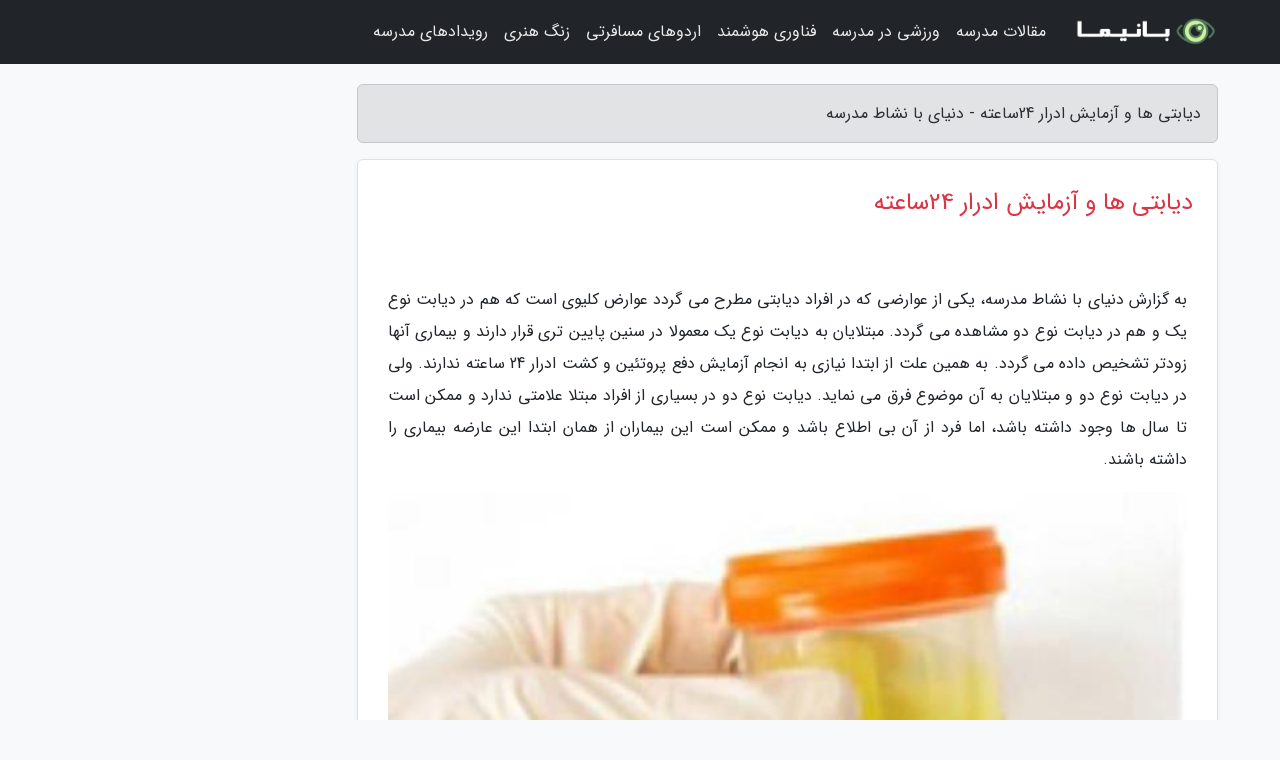

--- FILE ---
content_type: text/html; charset=UTF-8
request_url: https://donyaye-baneshate-madrese.ir/post/%D8%AF%DB%8C%D8%A7%D8%A8%D8%AA%DB%8C-%D9%87%D8%A7-%D9%88-%D8%A2%D8%B2%D9%85%D8%A7%DB%8C%D8%B4-%D8%A7%D8%AF%D8%B1%D8%A7%D8%B1-24%D8%B3%D8%A7%D8%B9%D8%AA%D9%87-3468
body_size: 6798
content:
<!doctype html>
<html dir="rtl">
<head prefix="og: http://ogp.me/ns# fb: http://ogp.me/ns/fb# article: http://ogp.me/ns/article#">
<meta charset="utf-8" >
<title>دیابتی ها و آزمایش ادرار 24ساعته - دنیای با نشاط مدرسه</title>
<meta name="robots" content="index" />
<link rel="canonical" href="https://donyaye-baneshate-madrese.ir/post/%D8%AF%DB%8C%D8%A7%D8%A8%D8%AA%DB%8C-%D9%87%D8%A7-%D9%88-%D8%A2%D8%B2%D9%85%D8%A7%DB%8C%D8%B4-%D8%A7%D8%AF%D8%B1%D8%A7%D8%B1-24%D8%B3%D8%A7%D8%B9%D8%AA%D9%87-3468" >
<meta property="og:url" content="https://donyaye-baneshate-madrese.ir/post/%D8%AF%DB%8C%D8%A7%D8%A8%D8%AA%DB%8C-%D9%87%D8%A7-%D9%88-%D8%A2%D8%B2%D9%85%D8%A7%DB%8C%D8%B4-%D8%A7%D8%AF%D8%B1%D8%A7%D8%B1-24%D8%B3%D8%A7%D8%B9%D8%AA%D9%87-3468" >
	
<meta http-equiv="X-UA-Compatible" content="IE=edge">
<meta name="viewport" content="width=device-width, initial-scale=1.0" >	
<link rel="stylesheet" href="/module/template/framework/css/bootstrap.rtl.min.css" type="text/css" />
<link rel="stylesheet" type="text/css" href="/module/template/framework/css/style.css" >	
<meta name="twitter:card" content="summary_large_image" >
<meta name="twitter:domain" content="donyaye-baneshate-madrese.ir" >
<meta property="og:type" content="article">
<meta property="article:publisher" content="https://donyaye-baneshate-madrese.ir" >
<meta property="og:title" content="دیابتی ها و آزمایش ادرار 24ساعته - دنیای با نشاط مدرسه" >
<meta property="fb:app_id" content="1147311521992329" >
<meta property="og:image" content="https://donyaye-baneshate-madrese.ir/upload/2021/10/03/63f3ab24224d5-17ce66661f59-065b6f9f.jpg" />
<meta property="og:site_name" content="دنیای با نشاط مدرسه" >
<meta name="description" content="      یکی از عوارضی که در افراد دیابتی مطرح می گردد عوارض کلیوی است که هم در دیابت نوع یک و هم در دیابت نوع دو مشاهده می گردد. مبتلایان به دیابت نوع یک معمولا در سنین پایین - دنیای با نشاط مدرسه" >
<meta property="og:description" content="      یکی از عوارضی که در افراد دیابتی مطرح می گردد عوارض کلیوی است که هم در دیابت نوع یک و هم در دیابت نوع دو مشاهده می گردد. مبتلایان به دیابت نوع یک معمولا در سنین پایین - دنیای با نشاط مدرسه"  >
  
<script src="/module/template/framework/js/jquery-3.4.1.min.js" ></script>
<script src="/module/template/framework/js/function.js?lastmod=1769774782"></script>
<link rel="stylesheet" type="text/css" href="/module/template/framework/css/colorbox.css" >
<script src="/module/template/framework/js/jquery.colorbox-min.js"></script>	


<meta property="og:type" content="article" />
<script src="/module/component/comment/comment-post.js"></script><link rel="icon" href="/favicon.ico" type="image/x-icon">
<link rel="stylesheet" href="/module/template/framework/css/fontawesome.css">
<!--[if lt IE 9]>
<script src="/module/template/framework/js/bootstrap/html5shiv.min.js" ></script>
<script src="/module/template/framework/js/bootstrap/respond.min.js" ></script>
<![endif]-->
</head>
<body class="bg-light">
<div class="container-fluid bg-light position-relative pt-5">	
<div id="sitebody" class="mt-3">
<header>
<div class="row header">
<div class="col-sm-12">
</div>	
</div>	
</header><div class="row main-content">
<div class="container">
<div class="row">
<div class="col-lg-9 col-md-8 mb-5">
<article>	
<div class="breadcrumb alert alert-secondary">
<h1 class="h6 m-0"> 	
دیابتی ها و آزمایش ادرار 24ساعته - دنیای با نشاط مدرسه</h1>	
</div>
	
<div>
<div class="card shadow-sm border rounded p-0 mb-5 bg-white text-dark w-100 position-relative">
<h2 class="p-4 h4 text-danger mb-n4">دیابتی ها و آزمایش ادرار 24ساعته</h2>
<div class="custom-content card-body">
<div class="card-text">
<p>به گزارش دنیای با نشاط مدرسه،       یکی از عوارضی که در افراد دیابتی مطرح می گردد عوارض کلیوی است که هم در دیابت نوع یک و هم در دیابت نوع دو مشاهده می گردد. مبتلایان به دیابت نوع یک معمولا در سنین پایین تری قرار دارند و بیماری آنها زودتر تشخیص داده می گردد. به همین علت از ابتدا نیازی به انجام آزمایش دفع پروتئین و کشت ادرار 24 ساعته ندارند. ولی در دیابت نوع دو و مبتلایان به آن موضوع فرق می نماید. دیابت نوع دو در بسیاری از افراد مبتلا علامتی ندارد و ممکن است تا سال ها وجود داشته باشد، اما فرد از آن بی اطلاع باشد و ممکن است این بیماران از همان ابتدا این عارضه بیماری را داشته باشند.    </p></div>	
<picture>	
<source media="(max-width: 480px)" srcset="/upload/2021/10/03/cache/thum_63f3ab24224d5-17ce66661f59-065b6f9f.jpg">
<img src="https://donyaye-baneshate-madrese.ir/upload/2021/10/03/63f3ab24224d5-17ce66661f59-065b6f9f.jpg" alt="دیابتی ها و آزمایش ادرار 24ساعته" class="card-img-top" title="دیابتی ها و آزمایش ادرار 24ساعته">
</picture>	

<div class="card-text mt-3">	
<p>دیابتی ها و آزمایش ادرار 24ساعته</p><p>تبادل نظر با آقای دکتر علیرضا استقامتی، فوق تخصص غدد </p><p>آقای دکتر! آنالیز آزمایش ادرار24 ساعته چه ضرورتی دارد؟</p>یکی از عوارضی که در افراد دیابتی مطرح می گردد عوارض کلیوی است که هم در دیابت نوع یک و هم در دیابت نوع دو مشاهده می گردد. مبتلایان به دیابت نوع یک معمولا در سنین پایین تری قرار دارند و بیماری آنها زودتر تشخیص داده می گردد. به همین علت از ابتدا نیازی به انجام آزمایش دفع پروتئین و کشت ادرار 24 ساعته ندارند. ولی در دیابت نوع دو و مبتلایان به آن موضوع فرق می نماید. دیابت نوع دو در بسیاری از افراد مبتلا علامتی ندارد و ممکن است تا سال ها وجود داشته باشد، اما فرد از آن بی اطلاع باشد و ممکن است این بیماران از همان ابتدا این عارضه بیماری را داشته باشند. بنابراین توصیه ما به همه بیماران دیابتی مبتلا به دیابت نوع دو این است که بلافاصله پس از اینکه بیماری آنها تشخیص داده شد از همان ابتدا یک آنالیز کلی از نظر کلیوی هم انجام دهند تا شرایط سلامت آنها هم معین گردد.آزمایش ادرار جزو آزمایش های معمول این بیماران انجام می گردد ولی باید توجه داشت که این آنالیز شرایط کلیه تنها به آزمایش های معمول مشخص میزان اوره و کراتینین محدود نمی گردد. این بیماران علاوه بر سنجش میزان اوره و کراتینین خود باید آزمایش موسوم به جمع آوری ادرار 12 یا 24 ساعته را هم انجام دهند تا سلامت کلیه آنها از نظر دفع پروتئین مورد ارزیابی قرار بگیرد.<p>پس چه فرقی میان این آزمایش با آزمایشات معمول وجود دارد؟</p>افراد مبتلا به دیابت باید نسبت به این موضوع آگاهی داشته باشند که منظور از تست ادرار 24ساعته برای سنجش عملکرد کلیه این افراد، سنجش معمول پروتئین نیست. در این آزمایش دفع میزان بسیار کم پروتئین که اصطلاحا به آن میکروآلبومین می گویند مورد سنجش قرار می گیرد.<p>یعنی نحوه انجام این دو آزمایش با هم فرق دارد؟</p>بله؛ در واقع، دفع پروتئین به وسیله ادرار و آنچه با این نام خوانده می گردد، پدیده دیررسی است و نمی توان در آنالیز سلامت کلیه ها به آن استناد کرد. در آزمایش ادرار 24 ساعته افراد مبتلا به دیابت دفع میکروآلبومین مورد آنالیز قرار می گیرد که آزمایش آن هم در همه آزمایشگاه ها انجام نمی گردد. تنها تعدادی از آزمایشگاه ه ها وجود دارند که با توجه به تجهیزات خود دفع میکروآلبومین به وسیله ادرار را میزان گیری می نمایند. پزشکان هم در درخواست این آزمایش باید دقت نمایند که آزمایش دفع پروتئین درخواست نگردد و حتما دستور آزمایش دفع میکروآلبومین قید گردد تا در صورت وجود عارضه، به موقع تشخیص و مسائل فرد وارد مراحل حاد و سخت نگردد.<p>و این آزمایش لازم است فقط یک بار انجام  گردد یا بیشتر؟</p>بیشتر! آزمایش ادرار 24 ساعته و دفع میکروآلبومین در افراد مبتلا به دیابت باید به طور مداوم انجام گردد تا سلامت کلیه های فرد همیشه مورد سنجش قرار گیرد. به طور کلی این آزمایش در افراد مبتلا به دیابت نوع یک، که معمولا سن کمتری دارند از 5 سال پس از تشخیص بیماری به طور منظم و هر سال یک بار انجام می گردد. آزمایش دفع میکروآلبومین در افراد مبتلا به دیابت نوع دو هم باید از همان ابتدای تشخیص به صورت سالانه انجام گردد.<p>اگر این آزمایش به هر علتی انجام نگردد، چه اتفاقی می افتد؟</p>از آنجا که عوارض کلیوی یکی از عوارض شایع دیابت هستند در صورت عدم تشخیص مشکل کلیوی در مراحل ابتدایی بیماری به صورت نهفته پیشرفت می نماید و زمانی عوارض ناشی از آن بروز می نماید که شاید برای شروع درمان کمی دیر باشد. اگر عوارض کلیوی دیابت را بتوان در مراحل ابتدایی تشخیص داد به طور حتم درمان و جلوگیری از پیشرفت آن ساده تر خواهد بود، اما متاسفانه این آزمایش برای بسیاری از بیماران تجویز نمی گردد.<p>چرا؟</p>خب، بعضی از پزشکان اصلا به این مساله و اهمیت آن توجه نمی نمایند و انجام این آزمایش جزو مواردی است که در بسیاری از بیماران مغفول می ماند. اگر به توضیح حال بسیاری از بیماران مبتلا به دیابت نگاهی بیندازیم خواهیم دید که ادرار 12 یا 24 ساعته آنها از نظر دفع میکروآلبومین مورد آنالیز قرار نگرفته است که این نکته می تواند عواقب ناخوشایندی را برای بیمار به همراه داشته باشد. نکته ای که باید بیش از همه در درمان دیابتی ها مورد توجه قرار گیرد دستیابی به یک درمان استاندارد است که توجه به آن در درمان ها لازم است.<p>گفتید بیماران دیابتی باید دفع میکروآلبومین را به صورت سالانه چک نمایند. در صورت منفی بودن چه طور باید دنبال گردد؟</p>اگر نتیجه آزمایش، منفی باشد؛ همچنان باید به صورت سالانه آن را تکرار کرد ولی اگر مثبت باشد، بر طبق مراحل درمانی اجرا شده، آزمایش ها دنبال می گردد. اگر نمونه فرد مثبت باشد ظرف 6 ماه باید 2 بار دیگر این تست را انجام دهد. اگر از 3 تست اجرا شده، 2بار نتیجه مثبت بود باید مراحل درمان شروع گردد و پس از درمان، دوباره باید نمونه گیری و آنالیز انجام گردد.<p>برای بیمارانی که دفع میکروآلبومین دارند، چه اقداماتی باید انجام داد؟</p>مراقبت و درمان در خصوص این افراد باید حتما تحت نظر پزشک باشد. کنترل دقیق قندخون در این بیماران اهمیت ویژه ای دارد. محدود کردن مصرف پروتئین هم در خصوص این بیماران لازم است و بالاخره درمان دارویی است تا دفع پروتئین را به حداقل برساند یا رفع کند و همه باید با نظر و مشورت پزشک انجام گردد تا بیمار دیابتی دچار عارضه های جدی کلیوی نگردد.<p>منبع: www.salamat.com</p><span class="post-source">منبع: راسخون</span></div>	
</div>
<!--
<div class="text-center my-4 px-5 d-flex">
<div class="a2a_kit a2a_kit_size_32 a2a_default_style mx-auto">
<a class="a2a_button_twitter"></a>
<a class="a2a_button_linkedin"></a>
<a class="a2a_button_pinterest"></a>
<a class="a2a_button_telegram"></a>
<a class="a2a_button_reddit"></a>
<a class="a2a_button_tumblr"></a>
<a class="a2a_button_blogger"></a>
<a class="a2a_button_google_gmail"></a>
</div>
</div>		
<script async src="https://static.addtoany.com/menu/page.js"></script>
-->
<div class="p-4 border-top">
<div class="row small">
<span class="col-lg-3 col-sm-6">انتشار: <span content="2021-10-03 04:13:05" >11 مهر 1400</span></span>

<span class="col-lg-3 col-sm-6">بروزرسانی: <span content="2021-10-03 04:13:05" >11 مهر 1400</span></span>

<span class="col-lg-3 col-sm-6">
گردآورنده: <span >donyaye-baneshate-madrese.ir</span>
</span>
<span class="col-lg-3 col-sm-6">شناسه مطلب: 1053</span>
</div>
</div>
</div>
	
<div class="card w-100 mb-5 shadow-sm"><h3 class="heads commenthead h6 card-header alert-secondary" id="commenthead"><span>به "دیابتی ها و آزمایش ادرار 24ساعته" امتیاز دهید</span></h3><div class="comments card-body"><div class="vote" id="votbox"><form action="/module/component/comment/comment-process.php" method="post" class="form-inline d-inline-block"><span class="votetext px-0 form-check d-inline-block">امتیاز دهید: </span><span class="form-check-xs form-check-inline"><label class="form-check-label ps-1" for="inlineRadio1">1</label>
			<input  class="form-check-input" type="radio" id="inlineRadio1" name="rate" value="1"> </span><span class="form-check-xs form-check-inline"><label class="form-check-label ps-1" for="inlineRadio2">2</label>
			<input  class="form-check-input" type="radio" id="inlineRadio2" name="rate" value="2"> </span><span class="form-check-xs form-check-inline"><label class="form-check-label ps-1" for="inlineRadio3">3</label>
			<input  class="form-check-input" type="radio" id="inlineRadio3" name="rate" value="3"> </span><span class="form-check-xs form-check-inline"><label class="form-check-label ps-1" for="inlineRadio4">4</label>
			<input  class="form-check-input" type="radio" id="inlineRadio4" name="rate" value="4"> </span><span class="form-check-xs form-check-inline"><label class="form-check-label ps-1" for="inlineRadio5">5 </label>
			<input  class="form-check-input" type="radio" id="inlineRadio5" name="rate" value="5"> </span><input type="hidden" name="c_id" value="1053"><input type="hidden" name="c_type" value="post"><input type="hidden" name="c_url" value="/post/%D8%AF%DB%8C%D8%A7%D8%A8%D8%AA%DB%8C-%D9%87%D8%A7-%D9%88-%D8%A2%D8%B2%D9%85%D8%A7%DB%8C%D8%B4-%D8%A7%D8%AF%D8%B1%D8%A7%D8%B1-24%D8%B3%D8%A7%D8%B9%D8%AA%D9%87-3468"><input type="hidden" name="c_vote" value="1"><button class="btn btn-warning" type="submit">رای</button></form></div></div></div>
			<script>
			function getCookie(cname) {
			  let name = cname + "=";
			  let decodedCookie = decodeURIComponent(document.cookie);
			  let ca = decodedCookie.split(";");
			  for(let i = 0; i <ca.length; i++) {
				let c = ca[i];
				while (c.charAt(0) == " ") {
				  c = c.substring(1);
				}
				if (c.indexOf(name) == 0) {
				  return c.substring(name.length, c.length);
				}
			  }
			  return "";
			}
			function checkCookie() {
			
			  let vote = getCookie("post-1053");
			  if (vote != "") {
			  	var votes=document.getElementById("votbox").innerHTML="امتیاز شما: " + vote;
			  }
			}
			
			checkCookie();
			</script><div class="card w-100 shadow-sm"><h4 class="heads commenthead h6 card-header alert-secondary"><span>دیدگاه های مرتبط با "دیابتی ها و آزمایش ادرار 24ساعته"</span></h4><div class="respond card-body"><span class="comment_title small card-header w-100 mb-3 d-block text-danger">* نظرتان را در مورد این مقاله با ما درمیان بگذارید</span><div><form action="#" method="POST" class="comment-form" id="comment-form" ><div id="replytoname" class="alert-info mb-3 w-100"></div><div id="name-group" class="form-group mb-3"><input type="text" class="form-control bg-light" name="name" placeholder="نام (لازم)"></div><div id="email-group" class="form-group mb-3"><input style="direction:rtl;text-align:right" type="text" class="form-control bg-light" name="email" id="commentformemail" placeholder="ایمیل (لازم - نمایش داده نمی‌شود)"></div><div id="phone-group" class="form-group mb-3"><input type="text" class="form-control bg-light" name="phone" placeholder="شماره موبایل (اختیاری - نمایش داده نمی‌شود)"></div><div id="comment-group" class="form-group mb-3"><textarea class="form-control bg-light" name="comment" cols="45" rows="8" placeholder="دیدگاه یا سوال (لازم)"></textarea></div><div id="captcha-group" class="form-group mb-3"><label class="captcha mb-3">سوال اتفاقی: نام پایتخت ایران چیست؟</label><input type="text" class="form-control bg-light" name="captcha"></div><input type="hidden" class="form-control" name="content_id" value="1053"><input type="hidden" class="form-control" name="content_type" value="post"></form><button class="btn btn-success mb-3" onclick="myformhandler('comment-form','/module/component/comment/comment-process.php','formalert',false)" >ارسال</button> <span class="formalert"></span></div></div></div>	
</div>
</article>	
</div>	

<div id="sidebar" class="col-lg-3 col-md-4 mb-5">
<aside>	
	


</aside>		
</div>	
</div>
</div>
</div>					
<div class="container"><div class="w-100"><ol class="breadcrumb border shadow-sm rounded-pill p-3" itemscope="" itemtype="http://schema.org/BreadcrumbList"><li class="breadcrumb-item" aria-current="page" itemprop="itemListElement" itemscope="" itemtype="http://schema.org/ListItem"><a itemprop="item" href="https://donyaye-baneshate-madrese.ir"><span itemprop="name">دنیای با نشاط مدرسه</span></a><meta itemprop="position" content="1" ></li><li class="separate px-2">»</li><li class="breadcrumb-item" itemprop="itemListElement" itemscope="" itemtype="http://schema.org/ListItem">
                        <a rel="nofollow noopener noreferrer" itemprop="item" href="/posts/blog">
                        <span itemprop="name"> همه اخبار و مقاله ها</span></a>
                        <meta itemprop="position" content="2" >
                        </li><li class="separate px-2">»</li><li class="breadcrumb-item" itemprop="itemListElement" itemscope="" itemtype="http://schema.org/ListItem">
                        <a rel="nofollow noopener noreferrer" itemprop="item" href="/posts/health-%D8%B3%D9%84%D8%A7%D9%85%D8%AA%DB%8C">
                        <span itemprop="name"> سلامتی و پزشکی</span></a>
                        <meta itemprop="position" content="3" >
                        </li><li class="separate px-2">»</li><li class="here breadcrumb-item">دیابتی ها و آزمایش ادرار 24ساعته</li></ol></div></div>

<script type="text/javascript">
$(document).ready(function(){
	$('#lightgallery').lightGallery();
});
</script>
<script src="/module/template/framework/js/lightgallery/picturefill.min.js"></script>
<script src="/module/template/framework/js/lightgallery/lightgallery-all.min.js"></script>
<script src="/module/template/framework/js/lightgallery/jquery.mousewheel.min.js"></script>
<div class="custom-navbar row bg-dark text-white position-absolute w-100" style="top:0" id="header">
<nav class="container">
<div class="navbar navbar-expand-lg navbar-dark">
<a class="navbar-brand" href="https://donyaye-baneshate-madrese.ir" id="logo" title="دنیای با نشاط مدرسه"><img src="https://donyaye-baneshate-madrese.ir/upload/logo/banima.ir.png" alt="دنیای با نشاط مدرسه" height="38"></a>
<button class="navbar-toggler" type="button" data-bs-toggle="collapse" data-bs-target="#navbarSupportedContent" aria-controls="navbarSupportedContent" aria-expanded="false" aria-label="Toggle navigation">
			  <span class="navbar-toggler-icon"></span>
			</button><div class="collapse navbar-collapse" id="navbarSupportedContent"><ul class="navbar-nav me-auto mb-2 mb-lg-0 "><li class="nav-item"><a rel="nofollow" class="nav-link" href="/posts/blog">مقالات مدرسه</a></li><li class="nav-item"><a rel="nofollow" class="nav-link" href="/posts/sport-%D9%88%D8%B1%D8%B2%D8%B4">ورزشی در مدرسه</a></li><li class="nav-item"><a rel="nofollow" class="nav-link" href="/posts/technology-%D8%AA%DA%A9%D9%86%D9%88%D9%84%D9%88%DA%98%DB%8C">فناوری هوشمند</a></li><li class="nav-item"><a rel="nofollow" class="nav-link" href="/posts/travel-%DA%AF%D8%B1%D8%AF%D8%B4%DA%AF%D8%B1%DB%8C">اردوهای مسافرتی</a></li><li class="nav-item"><a rel="nofollow" class="nav-link" href="/posts/art-culture-%D9%81%D8%B1%D9%87%D9%86%DA%AF-%D9%87%D9%86%D8%B1">زنگ هنری</a></li><li class="nav-item"><a rel="nofollow" class="nav-link" href="/posts/news-%D8%A7%D8%AE%D8%A8%D8%A7%D8%B1">رویدادهای مدرسه</a></li></ul></div>
</div>
</nav>
</div>

</div>

<div class="row bg-secondary text-white">	
<footer class="container" id="mainfooter">
<div class="row pt-5" id="footer">
<div class="f-column clearright col-md-4 px-4 pb-5"><div class="foothead h5 p-2">خدمات ما</div><div class="columnbody"><ul class="flex-column">
<li class="py-2"><a href="/page/about" class="text-light text-decoration-none">درباره دنیای با نشاط مدرسه</a></li>
<li class="py-2"><a href="/page/contact" class="text-light text-decoration-none">تماس با دنیای با نشاط مدرسه</a></li>
</ul></div></div><div class="f-column clearright px-4 pb-5 col-md-4">
<div class="foothead h5 p-2">خبرنامه</div>
<div class="columnbody">
<p class="p-2"></p>
<form class="form-signin" id="newsletter" name="newsletter" action="#" method="post">
<div class="form-group">	
<input class="form-control text-right" required name="email" type="email" placeholder="ایمیل">	
</div>
<div class="form-group">	
<input class="form-control text-right" name="phone" type="tel" placeholder="موبایل">
</div>	
<button class="newsbutton btn btn-warning btn-aban" name="button" type="button" onClick="myformhandler('newsletter','/module/plugin/newsletter/newsletterhandler.php','newslalert')">عضویت</button>
<span class="newslalert"></span>
</form>
</div>
</div></div>
</footer>
</div>	
<div class="row" >
<span class="col-lg-12 bg-dark text-white text-center p-3 small en" id="copyright">	
Copyright © 2026 donyaye-baneshate-madrese.ir All rights reserved.
</span>	
</div>
<span class="phone">
</span>
</div>
<script>
window.onload = function () {	
	if (window.history.pushState) {
		window.history.pushState('', '/', window.location.pathname);
	} else {
		window.location.hash = '';
	}
}
</script>
<script src="/module/template/framework/js/bootstrap/bootstrap.bundle.min.js" ></script>
<script defer src="https://static.cloudflareinsights.com/beacon.min.js/vcd15cbe7772f49c399c6a5babf22c1241717689176015" integrity="sha512-ZpsOmlRQV6y907TI0dKBHq9Md29nnaEIPlkf84rnaERnq6zvWvPUqr2ft8M1aS28oN72PdrCzSjY4U6VaAw1EQ==" data-cf-beacon='{"version":"2024.11.0","token":"81d1bf046a114b2589b221fcabd1f7d9","r":1,"server_timing":{"name":{"cfCacheStatus":true,"cfEdge":true,"cfExtPri":true,"cfL4":true,"cfOrigin":true,"cfSpeedBrain":true},"location_startswith":null}}' crossorigin="anonymous"></script>
</body>
</html>